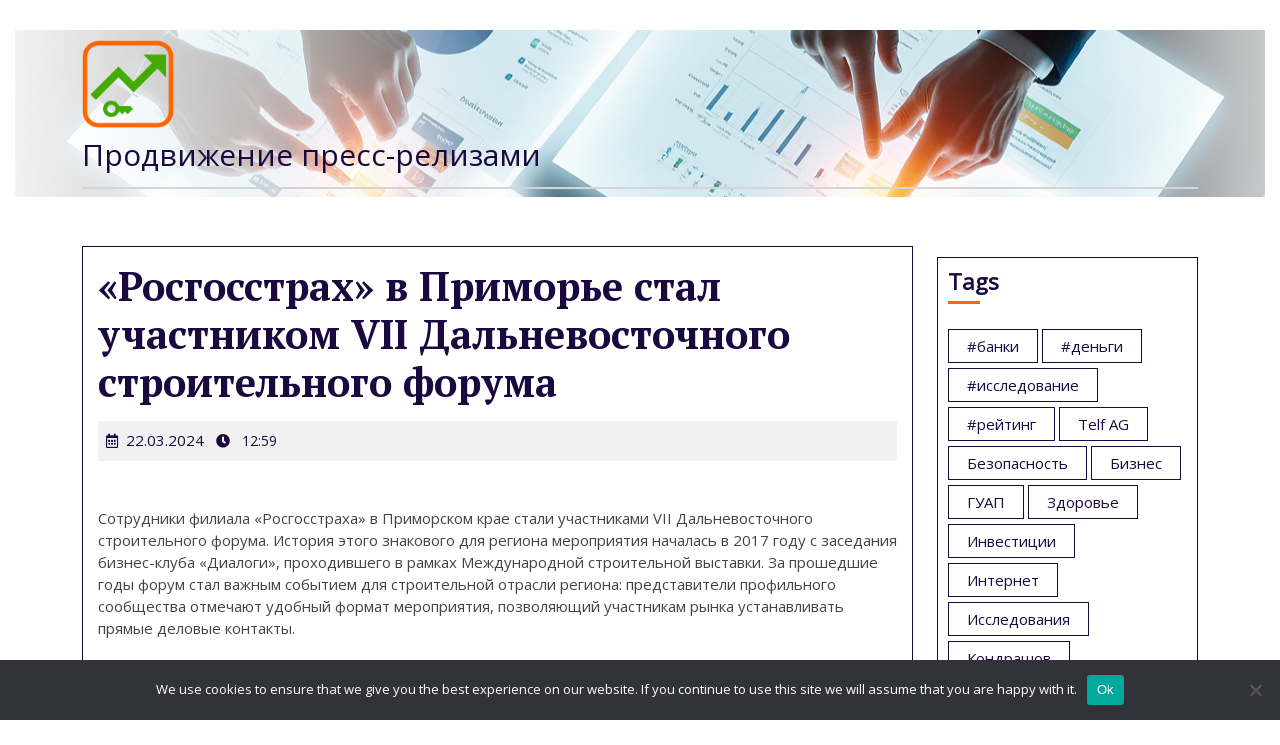

--- FILE ---
content_type: text/html; charset=UTF-8
request_url: https://www.prkey.ru/releases/statya-rosgosstrakh-v-primore-stal-uchastnikom-vii-da-0t/
body_size: 21013
content:
<!DOCTYPE html>
<html lang="ru-RU">
<head>
  <meta charset="UTF-8">
  <meta name="viewport" content="width=device-width">
  <title>«Росгосстрах» в Приморье стал участником VII Дальневосточного строительного форума &#8211; Продвижение пресс-релизами</title>
<meta name='robots' content='max-image-preview:large' />
	<style>img:is([sizes="auto" i], [sizes^="auto," i]) { contain-intrinsic-size: 3000px 1500px }</style>
	<link rel='dns-prefetch' href='//www.prkey.ru' />
<link rel='dns-prefetch' href='//fonts.googleapis.com' />
<link rel="alternate" type="application/rss+xml" title="Продвижение пресс-релизами &raquo; Feed" href="https://www.prkey.ru/feed/" />
<link rel="alternate" type="application/rss+xml" title="Продвижение пресс-релизами &raquo; Comments Feed" href="https://www.prkey.ru/comments/feed/" />
<link rel="alternate" type="application/rss+xml" title="Продвижение пресс-релизами &raquo; «Росгосстрах» в Приморье стал участником VII Дальневосточного строительного форума Comments Feed" href="https://www.prkey.ru/releases/statya-rosgosstrakh-v-primore-stal-uchastnikom-vii-da-0t/feed/" />
<script type="text/javascript">
/* <![CDATA[ */
window._wpemojiSettings = {"baseUrl":"https:\/\/s.w.org\/images\/core\/emoji\/15.1.0\/72x72\/","ext":".png","svgUrl":"https:\/\/s.w.org\/images\/core\/emoji\/15.1.0\/svg\/","svgExt":".svg","source":{"concatemoji":"https:\/\/www.prkey.ru\/wp-includes\/js\/wp-emoji-release.min.js?ver=6.8.1"}};
/*! This file is auto-generated */
!function(i,n){var o,s,e;function c(e){try{var t={supportTests:e,timestamp:(new Date).valueOf()};sessionStorage.setItem(o,JSON.stringify(t))}catch(e){}}function p(e,t,n){e.clearRect(0,0,e.canvas.width,e.canvas.height),e.fillText(t,0,0);var t=new Uint32Array(e.getImageData(0,0,e.canvas.width,e.canvas.height).data),r=(e.clearRect(0,0,e.canvas.width,e.canvas.height),e.fillText(n,0,0),new Uint32Array(e.getImageData(0,0,e.canvas.width,e.canvas.height).data));return t.every(function(e,t){return e===r[t]})}function u(e,t,n){switch(t){case"flag":return n(e,"\ud83c\udff3\ufe0f\u200d\u26a7\ufe0f","\ud83c\udff3\ufe0f\u200b\u26a7\ufe0f")?!1:!n(e,"\ud83c\uddfa\ud83c\uddf3","\ud83c\uddfa\u200b\ud83c\uddf3")&&!n(e,"\ud83c\udff4\udb40\udc67\udb40\udc62\udb40\udc65\udb40\udc6e\udb40\udc67\udb40\udc7f","\ud83c\udff4\u200b\udb40\udc67\u200b\udb40\udc62\u200b\udb40\udc65\u200b\udb40\udc6e\u200b\udb40\udc67\u200b\udb40\udc7f");case"emoji":return!n(e,"\ud83d\udc26\u200d\ud83d\udd25","\ud83d\udc26\u200b\ud83d\udd25")}return!1}function f(e,t,n){var r="undefined"!=typeof WorkerGlobalScope&&self instanceof WorkerGlobalScope?new OffscreenCanvas(300,150):i.createElement("canvas"),a=r.getContext("2d",{willReadFrequently:!0}),o=(a.textBaseline="top",a.font="600 32px Arial",{});return e.forEach(function(e){o[e]=t(a,e,n)}),o}function t(e){var t=i.createElement("script");t.src=e,t.defer=!0,i.head.appendChild(t)}"undefined"!=typeof Promise&&(o="wpEmojiSettingsSupports",s=["flag","emoji"],n.supports={everything:!0,everythingExceptFlag:!0},e=new Promise(function(e){i.addEventListener("DOMContentLoaded",e,{once:!0})}),new Promise(function(t){var n=function(){try{var e=JSON.parse(sessionStorage.getItem(o));if("object"==typeof e&&"number"==typeof e.timestamp&&(new Date).valueOf()<e.timestamp+604800&&"object"==typeof e.supportTests)return e.supportTests}catch(e){}return null}();if(!n){if("undefined"!=typeof Worker&&"undefined"!=typeof OffscreenCanvas&&"undefined"!=typeof URL&&URL.createObjectURL&&"undefined"!=typeof Blob)try{var e="postMessage("+f.toString()+"("+[JSON.stringify(s),u.toString(),p.toString()].join(",")+"));",r=new Blob([e],{type:"text/javascript"}),a=new Worker(URL.createObjectURL(r),{name:"wpTestEmojiSupports"});return void(a.onmessage=function(e){c(n=e.data),a.terminate(),t(n)})}catch(e){}c(n=f(s,u,p))}t(n)}).then(function(e){for(var t in e)n.supports[t]=e[t],n.supports.everything=n.supports.everything&&n.supports[t],"flag"!==t&&(n.supports.everythingExceptFlag=n.supports.everythingExceptFlag&&n.supports[t]);n.supports.everythingExceptFlag=n.supports.everythingExceptFlag&&!n.supports.flag,n.DOMReady=!1,n.readyCallback=function(){n.DOMReady=!0}}).then(function(){return e}).then(function(){var e;n.supports.everything||(n.readyCallback(),(e=n.source||{}).concatemoji?t(e.concatemoji):e.wpemoji&&e.twemoji&&(t(e.twemoji),t(e.wpemoji)))}))}((window,document),window._wpemojiSettings);
/* ]]> */
</script>
<style id='wp-emoji-styles-inline-css' type='text/css'>

	img.wp-smiley, img.emoji {
		display: inline !important;
		border: none !important;
		box-shadow: none !important;
		height: 1em !important;
		width: 1em !important;
		margin: 0 0.07em !important;
		vertical-align: -0.1em !important;
		background: none !important;
		padding: 0 !important;
	}
</style>
<link rel='stylesheet' id='wp-block-library-css' href='https://www.prkey.ru/wp-includes/css/dist/block-library/style.min.css?ver=6.8.1' type='text/css' media='all' />
<style id='wp-block-library-theme-inline-css' type='text/css'>
.wp-block-audio :where(figcaption){color:#555;font-size:13px;text-align:center}.is-dark-theme .wp-block-audio :where(figcaption){color:#ffffffa6}.wp-block-audio{margin:0 0 1em}.wp-block-code{border:1px solid #ccc;border-radius:4px;font-family:Menlo,Consolas,monaco,monospace;padding:.8em 1em}.wp-block-embed :where(figcaption){color:#555;font-size:13px;text-align:center}.is-dark-theme .wp-block-embed :where(figcaption){color:#ffffffa6}.wp-block-embed{margin:0 0 1em}.blocks-gallery-caption{color:#555;font-size:13px;text-align:center}.is-dark-theme .blocks-gallery-caption{color:#ffffffa6}:root :where(.wp-block-image figcaption){color:#555;font-size:13px;text-align:center}.is-dark-theme :root :where(.wp-block-image figcaption){color:#ffffffa6}.wp-block-image{margin:0 0 1em}.wp-block-pullquote{border-bottom:4px solid;border-top:4px solid;color:currentColor;margin-bottom:1.75em}.wp-block-pullquote cite,.wp-block-pullquote footer,.wp-block-pullquote__citation{color:currentColor;font-size:.8125em;font-style:normal;text-transform:uppercase}.wp-block-quote{border-left:.25em solid;margin:0 0 1.75em;padding-left:1em}.wp-block-quote cite,.wp-block-quote footer{color:currentColor;font-size:.8125em;font-style:normal;position:relative}.wp-block-quote:where(.has-text-align-right){border-left:none;border-right:.25em solid;padding-left:0;padding-right:1em}.wp-block-quote:where(.has-text-align-center){border:none;padding-left:0}.wp-block-quote.is-large,.wp-block-quote.is-style-large,.wp-block-quote:where(.is-style-plain){border:none}.wp-block-search .wp-block-search__label{font-weight:700}.wp-block-search__button{border:1px solid #ccc;padding:.375em .625em}:where(.wp-block-group.has-background){padding:1.25em 2.375em}.wp-block-separator.has-css-opacity{opacity:.4}.wp-block-separator{border:none;border-bottom:2px solid;margin-left:auto;margin-right:auto}.wp-block-separator.has-alpha-channel-opacity{opacity:1}.wp-block-separator:not(.is-style-wide):not(.is-style-dots){width:100px}.wp-block-separator.has-background:not(.is-style-dots){border-bottom:none;height:1px}.wp-block-separator.has-background:not(.is-style-wide):not(.is-style-dots){height:2px}.wp-block-table{margin:0 0 1em}.wp-block-table td,.wp-block-table th{word-break:normal}.wp-block-table :where(figcaption){color:#555;font-size:13px;text-align:center}.is-dark-theme .wp-block-table :where(figcaption){color:#ffffffa6}.wp-block-video :where(figcaption){color:#555;font-size:13px;text-align:center}.is-dark-theme .wp-block-video :where(figcaption){color:#ffffffa6}.wp-block-video{margin:0 0 1em}:root :where(.wp-block-template-part.has-background){margin-bottom:0;margin-top:0;padding:1.25em 2.375em}
</style>
<style id='classic-theme-styles-inline-css' type='text/css'>
/*! This file is auto-generated */
.wp-block-button__link{color:#fff;background-color:#32373c;border-radius:9999px;box-shadow:none;text-decoration:none;padding:calc(.667em + 2px) calc(1.333em + 2px);font-size:1.125em}.wp-block-file__button{background:#32373c;color:#fff;text-decoration:none}
</style>
<style id='global-styles-inline-css' type='text/css'>
:root{--wp--preset--aspect-ratio--square: 1;--wp--preset--aspect-ratio--4-3: 4/3;--wp--preset--aspect-ratio--3-4: 3/4;--wp--preset--aspect-ratio--3-2: 3/2;--wp--preset--aspect-ratio--2-3: 2/3;--wp--preset--aspect-ratio--16-9: 16/9;--wp--preset--aspect-ratio--9-16: 9/16;--wp--preset--color--black: #000000;--wp--preset--color--cyan-bluish-gray: #abb8c3;--wp--preset--color--white: #ffffff;--wp--preset--color--pale-pink: #f78da7;--wp--preset--color--vivid-red: #cf2e2e;--wp--preset--color--luminous-vivid-orange: #ff6900;--wp--preset--color--luminous-vivid-amber: #fcb900;--wp--preset--color--light-green-cyan: #7bdcb5;--wp--preset--color--vivid-green-cyan: #00d084;--wp--preset--color--pale-cyan-blue: #8ed1fc;--wp--preset--color--vivid-cyan-blue: #0693e3;--wp--preset--color--vivid-purple: #9b51e0;--wp--preset--gradient--vivid-cyan-blue-to-vivid-purple: linear-gradient(135deg,rgba(6,147,227,1) 0%,rgb(155,81,224) 100%);--wp--preset--gradient--light-green-cyan-to-vivid-green-cyan: linear-gradient(135deg,rgb(122,220,180) 0%,rgb(0,208,130) 100%);--wp--preset--gradient--luminous-vivid-amber-to-luminous-vivid-orange: linear-gradient(135deg,rgba(252,185,0,1) 0%,rgba(255,105,0,1) 100%);--wp--preset--gradient--luminous-vivid-orange-to-vivid-red: linear-gradient(135deg,rgba(255,105,0,1) 0%,rgb(207,46,46) 100%);--wp--preset--gradient--very-light-gray-to-cyan-bluish-gray: linear-gradient(135deg,rgb(238,238,238) 0%,rgb(169,184,195) 100%);--wp--preset--gradient--cool-to-warm-spectrum: linear-gradient(135deg,rgb(74,234,220) 0%,rgb(151,120,209) 20%,rgb(207,42,186) 40%,rgb(238,44,130) 60%,rgb(251,105,98) 80%,rgb(254,248,76) 100%);--wp--preset--gradient--blush-light-purple: linear-gradient(135deg,rgb(255,206,236) 0%,rgb(152,150,240) 100%);--wp--preset--gradient--blush-bordeaux: linear-gradient(135deg,rgb(254,205,165) 0%,rgb(254,45,45) 50%,rgb(107,0,62) 100%);--wp--preset--gradient--luminous-dusk: linear-gradient(135deg,rgb(255,203,112) 0%,rgb(199,81,192) 50%,rgb(65,88,208) 100%);--wp--preset--gradient--pale-ocean: linear-gradient(135deg,rgb(255,245,203) 0%,rgb(182,227,212) 50%,rgb(51,167,181) 100%);--wp--preset--gradient--electric-grass: linear-gradient(135deg,rgb(202,248,128) 0%,rgb(113,206,126) 100%);--wp--preset--gradient--midnight: linear-gradient(135deg,rgb(2,3,129) 0%,rgb(40,116,252) 100%);--wp--preset--font-size--small: 13px;--wp--preset--font-size--medium: 20px;--wp--preset--font-size--large: 36px;--wp--preset--font-size--x-large: 42px;--wp--preset--spacing--20: 0.44rem;--wp--preset--spacing--30: 0.67rem;--wp--preset--spacing--40: 1rem;--wp--preset--spacing--50: 1.5rem;--wp--preset--spacing--60: 2.25rem;--wp--preset--spacing--70: 3.38rem;--wp--preset--spacing--80: 5.06rem;--wp--preset--shadow--natural: 6px 6px 9px rgba(0, 0, 0, 0.2);--wp--preset--shadow--deep: 12px 12px 50px rgba(0, 0, 0, 0.4);--wp--preset--shadow--sharp: 6px 6px 0px rgba(0, 0, 0, 0.2);--wp--preset--shadow--outlined: 6px 6px 0px -3px rgba(255, 255, 255, 1), 6px 6px rgba(0, 0, 0, 1);--wp--preset--shadow--crisp: 6px 6px 0px rgba(0, 0, 0, 1);}:where(.is-layout-flex){gap: 0.5em;}:where(.is-layout-grid){gap: 0.5em;}body .is-layout-flex{display: flex;}.is-layout-flex{flex-wrap: wrap;align-items: center;}.is-layout-flex > :is(*, div){margin: 0;}body .is-layout-grid{display: grid;}.is-layout-grid > :is(*, div){margin: 0;}:where(.wp-block-columns.is-layout-flex){gap: 2em;}:where(.wp-block-columns.is-layout-grid){gap: 2em;}:where(.wp-block-post-template.is-layout-flex){gap: 1.25em;}:where(.wp-block-post-template.is-layout-grid){gap: 1.25em;}.has-black-color{color: var(--wp--preset--color--black) !important;}.has-cyan-bluish-gray-color{color: var(--wp--preset--color--cyan-bluish-gray) !important;}.has-white-color{color: var(--wp--preset--color--white) !important;}.has-pale-pink-color{color: var(--wp--preset--color--pale-pink) !important;}.has-vivid-red-color{color: var(--wp--preset--color--vivid-red) !important;}.has-luminous-vivid-orange-color{color: var(--wp--preset--color--luminous-vivid-orange) !important;}.has-luminous-vivid-amber-color{color: var(--wp--preset--color--luminous-vivid-amber) !important;}.has-light-green-cyan-color{color: var(--wp--preset--color--light-green-cyan) !important;}.has-vivid-green-cyan-color{color: var(--wp--preset--color--vivid-green-cyan) !important;}.has-pale-cyan-blue-color{color: var(--wp--preset--color--pale-cyan-blue) !important;}.has-vivid-cyan-blue-color{color: var(--wp--preset--color--vivid-cyan-blue) !important;}.has-vivid-purple-color{color: var(--wp--preset--color--vivid-purple) !important;}.has-black-background-color{background-color: var(--wp--preset--color--black) !important;}.has-cyan-bluish-gray-background-color{background-color: var(--wp--preset--color--cyan-bluish-gray) !important;}.has-white-background-color{background-color: var(--wp--preset--color--white) !important;}.has-pale-pink-background-color{background-color: var(--wp--preset--color--pale-pink) !important;}.has-vivid-red-background-color{background-color: var(--wp--preset--color--vivid-red) !important;}.has-luminous-vivid-orange-background-color{background-color: var(--wp--preset--color--luminous-vivid-orange) !important;}.has-luminous-vivid-amber-background-color{background-color: var(--wp--preset--color--luminous-vivid-amber) !important;}.has-light-green-cyan-background-color{background-color: var(--wp--preset--color--light-green-cyan) !important;}.has-vivid-green-cyan-background-color{background-color: var(--wp--preset--color--vivid-green-cyan) !important;}.has-pale-cyan-blue-background-color{background-color: var(--wp--preset--color--pale-cyan-blue) !important;}.has-vivid-cyan-blue-background-color{background-color: var(--wp--preset--color--vivid-cyan-blue) !important;}.has-vivid-purple-background-color{background-color: var(--wp--preset--color--vivid-purple) !important;}.has-black-border-color{border-color: var(--wp--preset--color--black) !important;}.has-cyan-bluish-gray-border-color{border-color: var(--wp--preset--color--cyan-bluish-gray) !important;}.has-white-border-color{border-color: var(--wp--preset--color--white) !important;}.has-pale-pink-border-color{border-color: var(--wp--preset--color--pale-pink) !important;}.has-vivid-red-border-color{border-color: var(--wp--preset--color--vivid-red) !important;}.has-luminous-vivid-orange-border-color{border-color: var(--wp--preset--color--luminous-vivid-orange) !important;}.has-luminous-vivid-amber-border-color{border-color: var(--wp--preset--color--luminous-vivid-amber) !important;}.has-light-green-cyan-border-color{border-color: var(--wp--preset--color--light-green-cyan) !important;}.has-vivid-green-cyan-border-color{border-color: var(--wp--preset--color--vivid-green-cyan) !important;}.has-pale-cyan-blue-border-color{border-color: var(--wp--preset--color--pale-cyan-blue) !important;}.has-vivid-cyan-blue-border-color{border-color: var(--wp--preset--color--vivid-cyan-blue) !important;}.has-vivid-purple-border-color{border-color: var(--wp--preset--color--vivid-purple) !important;}.has-vivid-cyan-blue-to-vivid-purple-gradient-background{background: var(--wp--preset--gradient--vivid-cyan-blue-to-vivid-purple) !important;}.has-light-green-cyan-to-vivid-green-cyan-gradient-background{background: var(--wp--preset--gradient--light-green-cyan-to-vivid-green-cyan) !important;}.has-luminous-vivid-amber-to-luminous-vivid-orange-gradient-background{background: var(--wp--preset--gradient--luminous-vivid-amber-to-luminous-vivid-orange) !important;}.has-luminous-vivid-orange-to-vivid-red-gradient-background{background: var(--wp--preset--gradient--luminous-vivid-orange-to-vivid-red) !important;}.has-very-light-gray-to-cyan-bluish-gray-gradient-background{background: var(--wp--preset--gradient--very-light-gray-to-cyan-bluish-gray) !important;}.has-cool-to-warm-spectrum-gradient-background{background: var(--wp--preset--gradient--cool-to-warm-spectrum) !important;}.has-blush-light-purple-gradient-background{background: var(--wp--preset--gradient--blush-light-purple) !important;}.has-blush-bordeaux-gradient-background{background: var(--wp--preset--gradient--blush-bordeaux) !important;}.has-luminous-dusk-gradient-background{background: var(--wp--preset--gradient--luminous-dusk) !important;}.has-pale-ocean-gradient-background{background: var(--wp--preset--gradient--pale-ocean) !important;}.has-electric-grass-gradient-background{background: var(--wp--preset--gradient--electric-grass) !important;}.has-midnight-gradient-background{background: var(--wp--preset--gradient--midnight) !important;}.has-small-font-size{font-size: var(--wp--preset--font-size--small) !important;}.has-medium-font-size{font-size: var(--wp--preset--font-size--medium) !important;}.has-large-font-size{font-size: var(--wp--preset--font-size--large) !important;}.has-x-large-font-size{font-size: var(--wp--preset--font-size--x-large) !important;}
:where(.wp-block-post-template.is-layout-flex){gap: 1.25em;}:where(.wp-block-post-template.is-layout-grid){gap: 1.25em;}
:where(.wp-block-columns.is-layout-flex){gap: 2em;}:where(.wp-block-columns.is-layout-grid){gap: 2em;}
:root :where(.wp-block-pullquote){font-size: 1.5em;line-height: 1.6;}
</style>
<link rel='stylesheet' id='custom-comments-css-css' href='https://www.prkey.ru/wp-content/plugins/bka-single/asset/styles.css?ver=6.8.1' type='text/css' media='all' />
<link rel='stylesheet' id='cookie-notice-front-css' href='https://www.prkey.ru/wp-content/plugins/cookie-notice/css/front.min.css?ver=2.4.16' type='text/css' media='all' />
<link rel='stylesheet' id='event-management-font-css' href='//fonts.googleapis.com/css?family=Poppins%3Aital%2Cwght%400%2C100%3B0%2C200%3B0%2C300%3B0%2C400%3B0%2C500%3B0%2C600%3B0%2C700%3B0%2C800%3B0%2C900%3B1%2C100%3B1%2C200%3B1%2C300%3B1%2C400%3B1%2C500%3B1%2C600%3B1%2C700%3B1%2C800%3B1%2C900%7CFjalla+One%7CPT+Sans%3A300%2C400%2C600%2C700%2C800%2C900%7CPT+Serif%3A400%2C400i%2C700%2C700i%7CRoboto%3A100%2C100i%2C300%2C300i%2C400%2C400i%2C500%2C500i%2C700%2C700i%2C900%2C900i%7CRoboto+Condensed%3A400%2C700%7COpen+Sans%7CAlex+Brush%7COverpass%7CMontserrat%3A300%2C400%2C600%2C700%2C800%2C900%7CPlayball%3A300%2C400%2C600%2C700%2C800%2C900%7CAlegreya%3A300%2C400%2C600%2C700%2C800%2C900%7CJulius+Sans+One%7CArsenal%7CSlabo%7CLato%7COverpass+Mono%7CSource+Sans+Pro%7CRaleway%7CMerriweather%7CDroid+Sans%7CRubik%7CLora%7CUbuntu%7CCabin%7CArimo%7CPlayfair+Display%7CQuicksand%7CPadauk%7CMuli%7CInconsolata%7CBitter%7CPacifico%7CIndie+Flower%7CVT323%7CDosis%7CFrank+Ruhl+Libre%7CFjalla+One%7COxygen%7CArvo%7CNoto+Serif%7CLobster%7CCrimson+Text%7CYanone+Kaffeesatz%7CAnton%7CLibre+Baskerville%7CBree+Serif%7CGloria+Hallelujah%7CJosefin+Sans%3Aital%2Cwght%400%2C100%3B0%2C200%3B0%2C300%3B0%2C400%3B0%2C500%3B0%2C600%3B0%2C700%3B1%2C100%3B1%2C200%3B1%2C300%3B1%2C400%3B1%2C500%3B1%2C600%3B1%2C700%7CAbril+Fatface%7CVarela+Round%7CVampiro+One%7CShadows+Into+Light%7CCuprum%7CRokkitt%7CVollkorn%7CFrancois+One%7COrbitron%7CPatua+One%7CAcme%7CSatisfy%7CJosefin+Slab%7CQuattrocento+Sans%7CArchitects+Daughter%7CRusso+One%7CMonda%7CRighteous%7CLobster+Two%7CHammersmith+One%7CCourgette%7CPermanent+Marker%7CCherry+Swash%7CCormorant+Garamond%7CPoiret+One%7CBenchNine%7CEconomica%7CHandlee%7CCardo%7CAlfa+Slab+One%7CAveria+Serif+Libre%7CCookie%7CChewy%7CGreat+Vibes%7CComing+Soon%7CPhilosopher%7CDays+One%7CKanit%7CShrikhand%7CTangerine%7CIM+Fell+English+SC%7CBoogaloo%7CBangers%7CFredoka+One%7CBad+Script%7CVolkhov%7CShadows+Into+Light+Two%7CMarck+Script%7CSacramento%7CUnica+One%7CDancing+Script%3A400%2C700&#038;ver=6.8.1' type='text/css' media='all' />
<link rel='stylesheet' id='event-management-block-style-css' href='https://www.prkey.ru/wp-content/themes/prkey-management/css/blocks.css?ver=6.8.1' type='text/css' media='all' />
<link rel='stylesheet' id='bootstrap-css-css' href='https://www.prkey.ru/wp-content/themes/prkey-management/css/bootstrap.css?ver=6.8.1' type='text/css' media='all' />
<link rel='stylesheet' id='event-management-basic-style-css' href='https://www.prkey.ru/wp-content/themes/prkey-management/style.css?ver=6.8.1' type='text/css' media='all' />
<style id='event-management-basic-style-inline-css' type='text/css'>

		p,span{
		    color:!important;
		    font-family: Open Sans;
		    font-size: ;
		}
		a{
		    color:!important;
		    font-family: Open Sans;
		}
		li{
		    color:!important;
		    font-family: Open Sans;
		}
		h1{
		    color:!important;
		    font-family: !important;
		    font-size: !important;
		}
		h2{
		    color:!important;
		    font-family: Open Sans!important;
		    font-size: !important;
		}
		h3{
		    color:!important;
		    font-family: Open Sans!important;
		    font-size: !important;
		}
		h4{
		    color:!important;
		    font-family: Open Sans!important;
		    font-size: !important;
		}
		h5{
		    color:!important;
		    font-family: Open Sans!important;
		    font-size: !important;
		}
		h6{
		    color:!important;
		    font-family: Open Sans!important;
		    font-size: !important;
		}
	

		p,span{
		    color:!important;
		    font-family: Open Sans;
		    font-size: ;
		}
		a{
		    color:!important;
		    font-family: Open Sans;
		}
		li{
		    color:!important;
		    font-family: Open Sans;
		}
		h1{
		    color:!important;
		    font-family: !important;
		    font-size: !important;
		}
		h2{
		    color:!important;
		    font-family: Open Sans!important;
		    font-size: !important;
		}
		h3{
		    color:!important;
		    font-family: Open Sans!important;
		    font-size: !important;
		}
		h4{
		    color:!important;
		    font-family: Open Sans!important;
		    font-size: !important;
		}
		h5{
		    color:!important;
		    font-family: Open Sans!important;
		    font-size: !important;
		}
		h6{
		    color:!important;
		    font-family: Open Sans!important;
		    font-size: !important;
		}
	body{width: 100%;padding-right: 15px;padding-left: 15px;margin-right: auto;margin-left: auto;}#slider .carousel-caption, #slider .inner_carousel, #slider .inner_carousel h1, #slider .inner_carousel p, #slider .more-btn {text-align:left;}#slider .slider-bg img{opacity:0.4}.copyright-wrapper{text-align: ;}.copyright-wrapper{padding-top: px; padding-bottom: px;}.footer-wp{background-color: ;}.copyright-wrapper p, .copyright-wrapper a{font-size: 15px;}#scrollbutton i{border-radius: px;}#scrollbutton i{font-size: 22px;}#scrollbutton i{padding-top: 12px; padding-bottom: 12px;}#scrollbutton i{padding-left: 17px; padding-right: 17px;}.postbtn a, #comments input[type="submit"].submit{padding-top: px; padding-bottom: px;}.postbtn a, #comments input[type="submit"].submit{padding-left: px; padding-right: px;}.postbtn a, #comments input[type="submit"].submit{border-radius: px;}#comments{display: none;}.frame{background-color: ;}.dot-1,.dot-2,.dot-3{background-color: ;}.dot-1, .dot-2, .dot-3{border-radius:0;}{background-color: transparent;}.woocommerce #respond input#submit, .woocommerce a.button, .woocommerce button.button, .woocommerce input.button, .woocommerce #respond input#submit.alt, .woocommerce a.button.alt, .woocommerce button.button.alt, .woocommerce input.button.alt{padding-top: 12px; padding-bottom: 12px;}.woocommerce #respond input#submit, .woocommerce a.button, .woocommerce button.button, .woocommerce input.button, .woocommerce #respond input#submit.alt, .woocommerce a.button.alt, .woocommerce button.button.alt, .woocommerce input.button.alt{padding-left: 15px; padding-right: 15px;}.woocommerce ul.products li.product .button, a.checkout-button.button.alt.wc-forward,.woocommerce #respond input#submit, .woocommerce a.button, .woocommerce button.button, .woocommerce input.button, .woocommerce #respond input#submit.alt, .woocommerce a.button.alt, .woocommerce button.button.alt, .woocommerce input.button.alt{border-radius: 30px;}.woocommerce ul.products li.product, .woocommerce-page ul.products li.product{padding-top: 10px !important; padding-bottom: 10px !important;}.woocommerce ul.products li.product, .woocommerce-page ul.products li.product{padding-left: 10px !important; padding-right: 10px !important;}.woocommerce ul.products li.product, .woocommerce-page ul.products li.product{border-radius: 0px;}.woocommerce ul.products li.product, .woocommerce-page ul.products li.product{box-shadow: 5px 5px 5px #eee;}.woocommerce span.onsale{padding-top: 0px; padding-bottom: 0px; padding-left: 0px; padding-right: 0px; display:inline-block;}.woocommerce span.onsale {border-radius: 50px;}.woocommerce ul.products li.product .onsale{ left:auto; right:0;}.woocommerce span.onsale{font-size: 14px;}@media screen and (max-width:575px) {.metabox .entry-date{display:inline-block;} }@media screen and (max-width:575px) {.metabox .entry-author{display:inline-block;} }@media screen and (max-width:575px) {.metabox .entry-comments{display:inline-block;} }@media screen and (max-width:575px){.metabox .entry-time{display:none;} }@media screen and (max-width:575px){#slider{display:none;} }@media screen and (max-width:575px) {#sidebar{display:block;} }@media screen and (max-width:575px) {#scrollbutton i{display:block;} }@media screen and (max-width:575px){.frame{display:none;} }@media screen and (max-width:575px) {.search-cat-box{display:block;} }@media screen and (max-width:575px) {.login-box{display:block;} }.primary-navigation a{font-size: px;}.primary-navigation a{padding: px;}.primary-navigation a{}#slider .slider-bg img{height: px;}#slider .carousel-caption, #slider .inner_carousel, #slider .inner_carousel h1, #slider .inner_carousel p, #slider .readbutton{top: %; bottom: %;left: %;right: %;}#slider{background: 1;}#comments textarea{width: %;}.box-image img, .content_box img{border-radius: 0%;}.box-image img, .content_box img{box-shadow: 0px 0px 0px #b5b5b5;}.logo h1, .site-title a, .logo .site-title a{font-size: 30px;}p.site-description{font-size: 15px;}
</style>
<link rel='stylesheet' id='font-awesome-css-css' href='https://www.prkey.ru/wp-content/themes/prkey-management/css/fontawesome-all.css?ver=6.8.1' type='text/css' media='all' />
<script type="text/javascript" id="cookie-notice-front-js-before">
/* <![CDATA[ */
var cnArgs = {"ajaxUrl":"https:\/\/www.prkey.ru\/wp-admin\/admin-ajax.php","nonce":"9fe0e2d1fe","hideEffect":"fade","position":"bottom","onScroll":false,"onScrollOffset":100,"onClick":false,"cookieName":"cookie_notice_accepted","cookieTime":2592000,"cookieTimeRejected":2592000,"globalCookie":false,"redirection":false,"cache":false,"revokeCookies":false,"revokeCookiesOpt":"automatic"};
/* ]]> */
</script>
<script type="text/javascript" src="https://www.prkey.ru/wp-content/plugins/cookie-notice/js/front.min.js?ver=2.4.16" id="cookie-notice-front-js"></script>
<script type="text/javascript" src="https://www.prkey.ru/wp-includes/js/jquery/jquery.min.js?ver=3.7.1" id="jquery-core-js"></script>
<script type="text/javascript" src="https://www.prkey.ru/wp-includes/js/jquery/jquery-migrate.min.js?ver=3.4.1" id="jquery-migrate-js"></script>
<script type="text/javascript" src="https://www.prkey.ru/wp-content/themes/prkey-management/js/custom.js?ver=6.8.1" id="event-management-custom-scripts-jquery-js"></script>
<link rel="https://api.w.org/" href="https://www.prkey.ru/wp-json/" /><link rel="alternate" title="JSON" type="application/json" href="https://www.prkey.ru/wp-json/wp/v2/posts/31271" /><link rel="EditURI" type="application/rsd+xml" title="RSD" href="https://www.prkey.ru/xmlrpc.php?rsd" />
<meta name="generator" content="WordPress 6.8.1" />
<link rel="canonical" href="https://www.prkey.ru/releases/statya-rosgosstrakh-v-primore-stal-uchastnikom-vii-da-0t/" />
<link rel='shortlink' href='https://www.prkey.ru/?p=31271' />
<link rel="alternate" title="oEmbed (JSON)" type="application/json+oembed" href="https://www.prkey.ru/wp-json/oembed/1.0/embed?url=https%3A%2F%2Fwww.prkey.ru%2Freleases%2Fstatya-rosgosstrakh-v-primore-stal-uchastnikom-vii-da-0t%2F" />
<meta name="description" content="Сотрудники филиала «Росгосстраха» в Приморском крае стали участниками VII Дальневосточного строительного форума. История этого знакового для региона мероприятия началась в 2017 году с заседания бизнес-клуба «Диалоги», проходившего в рамках Международной с">

<link rel="apple-touch-icon" sizes="180x180" href="/apple-touch-icon.png">
<link rel="icon" type="image/png" sizes="32x32" href="/favicon-32x32.png">
<link rel="icon" type="image/png" sizes="16x16" href="/favicon-16x16.png">
<link rel="manifest" href="/site.webmanifest">
<link rel="mask-icon" href="/safari-pinned-tab.svg" color="#5bbad5">
<meta name="msapplication-TileColor" content="#da532c">
<meta name="theme-color" content="#ffffff">


</head>
<body class="wp-singular post-template-default single single-post postid-31271 single-format-standard wp-custom-logo wp-embed-responsive wp-theme-prkey-management cookies-not-set">
        <div class="frame w-100 h-100">
      <div class="loader">
        <div class="dot-1"></div>
        <div class="dot-2"></div>
        <div class="dot-3"></div>
      </div>
    </div>
    <header role="banner" class="header-box">
    <a class="screen-reader-text skip-link" href="#skip_content">Skip to content</a>
    <div class="top-header">
      <div class="container">
        <div class="row">
          <div class="col-lg-3 col-md-3 align-self-center">
            <div class="contacts mail">
                          </div>
          </div>
          <div class="col-lg-3 col-md-3 align-self-center">
                      </div>
          <div class="col-lg-3 col-md-3 align-self-center">
                      </div>
          <div class="col-lg-3 col-md-3 align-self-center">
            <div class="social-icons mb-2 mb-md-0">
                                                                                  </div> 
          </div>
        </div>
      </div>
    </div>
    <div id="header">
      <div class="menu-header py-2">
        <div class="container">
          <div class="menu-section">
            <div class="row">
              <div class="col-lg-6 col-md-6 col-9 align-self-center">
                <div class="logo pb-3 pb-md-0 align-self-center">
                  <div class="row">
                    <div class="col-lg-12 col-md-12  ">
                                              <div class="site-logo">
			<style>
			.custom-logo {
				height: 94px;
				max-height: 240px;
				max-width: 240px;
				width: 94px;
			}
			</style><a href="https://www.prkey.ru/" class="custom-logo-link" rel="home"><img width="240" height="240" src="https://www.prkey.ru/wp-content/uploads/2022/03/logo.png" class="custom-logo" alt="Продвижение пресс-релизами" decoding="async" fetchpriority="high" srcset="https://www.prkey.ru/wp-content/uploads/2022/03/logo.png 240w, https://www.prkey.ru/wp-content/uploads/2022/03/logo-150x150.png 150w" sizes="(max-width: 240px) 100vw, 240px" /></a></div>
                                          </div>
                    <div class="col-lg-12 col-md-12 ">
                                                                                                                          <p class="site-title"><a href="https://www.prkey.ru/" rel="home">Продвижение пресс-релизами</a></p>
                                                                                                                  </div>
                  </div>
                </div>
              </div>
              <div class="col-lg-6 col-md-5 col-3 align-self-center">
                                <div id="navbar-header text-center" class="menu-brand primary-nav">
                  <nav id="site-navigation" class="primary-navigation" role="navigation" aria-label="Primary Menu">
                                      </nav>
                  <a href="javascript:void(0)" class="closebtn responsive-menu" onclick="event_management_menu_close()"><i class="fas fa-times"></i><span class="screen-reader-text">Close Menu</span></a>
                </div>
              </div>
              <div class="col-lg-3 col-md-3 align-self-center">
                <div class="request-btn text-md-end text-center">
                                  </div>
              </div>
            </div>
          </div>
        </div>
      </div>
    </div>
  </header>
<main id="skip_content" role="main">
	<div class="container">
	    <div class="main-wrapper py-4 px-0">
	    			    	<div class="row">
			       	<div class="col-lg-9 col-md-8 ">
						 
<article id="post-31271" class="inner-service post-31271 post type-post status-publish format-standard hentry category-releases">
	<h1>«Росгосстрах» в Приморье стал участником VII Дальневосточного строительного форума</h1>
			<div class="metabox p-2 mb-3">
	      		        	<span class="entry-date me-2"><i class="far fa-calendar-alt me-2"></i><a href="https://www.prkey.ru/2024/03/22/">22.03.2024<span class="screen-reader-text">22.03.2024</span></a></span>	      		      		      		      	          		<span class="entry-time me-2"><i class="fas fa-clock me-2"></i> 12:59</span>
	        	    </div>
		    		<div class="tags"></div>
	    <div class="new-text">
      <div id='body_214928_miss_1'></div> <p class="ql-align-justify">Сотрудники филиала «Росгосстраха» в Приморском крае стали участниками VII Дальневосточного строительного форума. История этого знакового для региона мероприятия началась в 2017 году с заседания бизнес-клуба «Диалоги», проходившего в рамках Международной строительной выставки. За прошедшие годы форум стал важным событием для строительной отрасли региона: представители профильного сообщества отмечают удобный формат мероприятия, позволяющий участникам рынка устанавливать прямые деловые контакты. </p><p class="ql-align-justify">Как рассказала директор Дальневосточного филиала «Росгосстраха» Ольга Осипова, благодаря льготным ипотечным программам в Приморском крае активно развивается жилищное строительство. «Росгосстрах» активно поддерживает застройщиков и генеральных подрядчиков, предлагая услуги страхования строительно-монтажных рисков, строительной техники и гражданской ответственности владельцев бизнеса на объектах строительства. Понимая важность страховой защиты для любой стройки, руководители филиала в Приморье приняли участие в форуме в том числе и для того, чтобы рассказать аудитории, состоящей в основном из представителей крупнейших строительных компаний региона, о возможностях и вариантах страхования строительно-монтажных рисков.</p><p class="ql-align-justify">В деловой программе форума эксперты поделились практическими знаниями и опытом реализации проектов комплексного развития территорий — как современного тренда строительной отрасли. Обсудили и кадровый — от роботов и искусственного интеллекта до популяризации строительных специальностей в молодежной среде.</p><p class="ql-align-justify">Во второй день форума для его участников организовали «практическую» часть — экскурсию на строительные площадки одного из генеральных партнеров мероприятия. Это музейный и театрально-образовательный комплекс на сопке Орлиное гнездо и культурно-образовательный комплекс на острове Русский. Планируется, что на 70 тыс. квадратных метров сопки Орлиной гнездо — самой высокой точкой исторической части Владивостока — будут располагаться филиалы Государственной Третьяковской галереи, Государственного академического Мариинского театра и Российского государственного института сценических искусств. Проект на острове Русский — филиал Центральной музыкальной школы-Академии исполнительного искусства — уже реализован. </p><p class="ql-align-justify">«Строительный бизнес должен быть уверен в завтрашнем дне, — говорит Ольга Осипова. — Заключая договор со строительной компанией, «Росгосстрах» тем самым подставляет свое плечо руководству застройщиков и подрядчиков, предлагая современные страховые решения по защите от рисков, возникающих в процессе строительно-монтажных работ». </p><p class="ql-align-justify">Как отметила Инесса Бабич, президент ООО «Бабич и партнеры», являющегося оператором строительного форума, организаторы очень рады, что к числу участников форума присоединилось руководство Дальневосточного филиала «Росгосстраха». Так как на этом мероприятии затрагиваются и решаются вопросы, актуальные для строительной отрасли всего федерального округа — в том числе страхование строящихся объектов. </p><p class="ql-align-justify"><em>ПАО СК «Росгосстрах» — флагман отечественного рынка страхования, дочерняя компания банка «Открытие», входит в Группу ВТБ. На территории Российской Федерации действуют около 1500 представительств компании. 6 октября 2023 года система «Росгосстрах» отметила 102 года со дня своего создания</em></p><p><br></p>
    <p>Комментариев пока нет.</p>
<h4>Прочтите также:</h4><ul><li><a href="https://www.prkey.ru/releases/rosgosstrakh-v-irkutskojj-oblasti-zastrakhoval-p-1cp/"> «Росгосстрах» в Иркутской области застраховал по каско Lexus LX600 на 20 млн рублей</a></li><li><a href="https://www.prkey.ru/releases/5330867-chlen-pravleniya-rosgosstrakha-yuliya-shabanova-ras-58e/"> Член правления «Росгосстраха» Юлия Шабанова рассказала, как неопределенность, внезапность и нервозность последнего времени изменили клиента и страховщика</a></li><li><a href="https://www.prkey.ru/releases/rosgosstrakh-udostoen-diploma-za-uspekhi-v-razv-y1euw/"> «Росгосстрах» удостоен диплома за успехи в развитии агентских сетей</a></li><li><a href="https://www.prkey.ru/releases/novyjj-rekord-100-tysyachnyjj-ipotechnyjj-klient-sk-f91d1/"> Новый рекорд: 100-тысячный ипотечный клиент СК «Пульс» — из Южно-Сахалинска </a></li><li><a href="https://www.prkey.ru/releases/7367557-novyjj-rekord-ipotechnye-zaemshhiki-banka-vtb-oform-2j6/">Новый рекорд: ипотечные заемщики банка ВТБ оформили в СК «Пульс» более 100 000 полисов </a></li></ul><h4>Это интересно:</h4><ul><li><a href="https://www.prkey.ru/releases/vii-professorskijj-forum-y7v55/">Кто является участниками этого форума?</a></li><li><a href="https://www.prkey.ru/releases/491508-rosgosstrakh-iz-za-pozharov-v-filial-kompanii-zlt/">Какие риски включены в основные страховые продукты strakh??</a></li><li><a href="https://www.prkey.ru/releases/novost-ehkspert-prezidentskojj-akademii-v-sankt-peterburg-xr6/">Что важно в школах -интернатах??</a></li><li><a href="https://www.prkey.ru/releases/nadbavki-k-zarplate-za-rabotu-v-osobykh-klimatiche-w029/">Часть второго искусства.?</a></li></ul>    </div>  
    	    
	<nav class="navigation post-navigation" aria-label="Posts">
		<h2 class="screen-reader-text">Post navigation</h2>
		<div class="nav-links"><div class="nav-previous"><a href="https://www.prkey.ru/releases/rosgosstrakh-v-irkutskojj-oblasti-zastrakhoval-p-1cp/" rel="prev"><span class="meta-nav" aria-hidden="true">Previous page</span> <span class="screen-reader-text">Previous post:</span> <span class="post-title">«Росгосстрах» в Иркутской области застраховал по каско Lexus LX600 на 20 млн рублей</span></a></div><div class="nav-next"><a href="https://www.prkey.ru/releases/press-reliz-gubernator-kaliningradskojj-oblasti-vruchil-blago-jneud/" rel="next"><span class="meta-nav" aria-hidden="true">Next page</span> <span class="screen-reader-text">Next post:</span> <span class="post-title">Губернатор Калининградской области вручил Благодарности двум сотрудницам филиала «Росгосстраха»</span></a></div></div>
	</nav><div class="clearfix"></div>
		
<div id="comments" class="comments-area mt-5">
	
	
		<div id="respond" class="comment-respond">
		<h2 id="reply-title" class="comment-reply-title">Leave a Reply <small><a rel="nofollow" id="cancel-comment-reply-link" href="/releases/statya-rosgosstrakh-v-primore-stal-uchastnikom-vii-da-0t/#respond" style="display:none;">Cancel reply</a></small></h2><form action="https://www.prkey.ru/wp-comments-post.php" method="post" id="commentform" class="comment-form" novalidate><p class="comment-notes"><span id="email-notes">Your email address will not be published.</span> <span class="required-field-message">Required fields are marked <span class="required">*</span></span></p><p class="comment-form-comment"><label for="comment">Comment <span class="required">*</span></label> <textarea autocomplete="new-password"  id="a673a2d32a"  name="a673a2d32a"   cols="45" rows="8" maxlength="65525" required></textarea><textarea id="comment" aria-label="hp-comment" aria-hidden="true" name="comment" autocomplete="new-password" style="padding:0 !important;clip:rect(1px, 1px, 1px, 1px) !important;position:absolute !important;white-space:nowrap !important;height:1px !important;width:1px !important;overflow:hidden !important;" tabindex="-1"></textarea><script data-noptimize>document.getElementById("comment").setAttribute( "id", "aa0a72bdce2bb3e48eb9e5951cc20586" );document.getElementById("a673a2d32a").setAttribute( "id", "comment" );</script></p><p class="comment-form-author"><label for="author">Name <span class="required">*</span></label> <input id="author" name="author" type="text" value="" size="30" maxlength="245" autocomplete="name" required /></p>
<p class="comment-form-email"><label for="email">Email <span class="required">*</span></label> <input id="email" name="email" type="email" value="" size="30" maxlength="100" aria-describedby="email-notes" autocomplete="email" required /></p>
<p class="comment-form-url"><label for="url">Website</label> <input id="url" name="url" type="url" value="" size="30" maxlength="200" autocomplete="url" /></p>
<p class="comment-form-cookies-consent"><input id="wp-comment-cookies-consent" name="wp-comment-cookies-consent" type="checkbox" value="yes" /> <label for="wp-comment-cookies-consent">Save my name, email, and website in this browser for the next time I comment.</label></p>
<p class="form-submit"><input name="submit" type="submit" id="submit" class="submit" value="Post Comment" /> <input type='hidden' name='comment_post_ID' value='31271' id='comment_post_ID' />
<input type='hidden' name='comment_parent' id='comment_parent' value='0' />
</p></form>	</div><!-- #respond -->
	</div>
	    <div class="related-posts">
        <h3 class="mb-3">Читать по теме</h3>
        <div class="row">
                            <div class="col-lg-4 col-md-6">
                    <div class="related-inner-box mb-3 p-3">
                                                <h4 class="mb-3">Народный фронт обратил внимания на проблемы с канализацией дома Лободина 86 в Черкесске</h4>
                        В Народный фронт обращались жители дома Лободина 86 из-за прорыва канализационных труб. Открыть окно для [...]                                                    <div class="postbtn my-4 text-start">
                                <a href="https://www.prkey.ru/releases/narodnyjj-front-obratil-vnimaniya-na-problemy-s-ka-ps/">View More<i class="fas fa-long-arrow-alt-right"></i><span class="screen-reader-text">View More</span></a>
                            </div>
                                            </div>
                </div>
                            <div class="col-lg-4 col-md-6">
                    <div class="related-inner-box mb-3 p-3">
                                                <h4 class="mb-3">Омичи не хотят видеть беспилотные автомобили на дорогах</h4>
                        Опрос «АльфаСтрахование» показал, как омичи относятся к технологии внедрения беспилотных автомобилей. Мнения разделились – большинство [...]                                                    <div class="postbtn my-4 text-start">
                                <a href="https://www.prkey.ru/releases/novost-omichi-ne-khotyat-videt-bespilotnye-avtomobili-na-h2/">View More<i class="fas fa-long-arrow-alt-right"></i><span class="screen-reader-text">View More</span></a>
                            </div>
                                            </div>
                </div>
                            <div class="col-lg-4 col-md-6">
                    <div class="related-inner-box mb-3 p-3">
                                                <h4 class="mb-3">Регулярное проведение негосударственной экспертизы проектной документации как способ повышения качества и управления рисками в строительстве Оренбургской области</h4>
                        Строительство современных объектов в Оренбургской области требует комплексного подхода к обеспечению качества и безопасности. [...]                                                    <div class="postbtn my-4 text-start">
                                <a href="https://www.prkey.ru/releases/1623994-regulyarnoe-provedenie-negosudarstvennojj-tgt4/">View More<i class="fas fa-long-arrow-alt-right"></i><span class="screen-reader-text">View More</span></a>
                            </div>
                                            </div>
                </div>
                            <div class="col-lg-4 col-md-6">
                    <div class="related-inner-box mb-3 p-3">
                                                <h4 class="mb-3">XBANKING Savings: обзор DeFi продукта с доходностью до 48% APR</h4>
                        Savings (Сбережения) в DeFi — это пассивный доход, когда пользователь депонирует стейблкоины (например, USDT или [...]                                                    <div class="postbtn my-4 text-start">
                                <a href="https://www.prkey.ru/releases/xbanking-savings-obzor-defi-produkta-s-dokhodnostyu-do-xpgt6/">View More<i class="fas fa-long-arrow-alt-right"></i><span class="screen-reader-text">View More</span></a>
                            </div>
                                            </div>
                </div>
                            <div class="col-lg-4 col-md-6">
                    <div class="related-inner-box mb-3 p-3">
                                                <h4 class="mb-3">Экология Карелии</h4>
                        Экология Карелии [...]                                                    <div class="postbtn my-4 text-start">
                                <a href="https://www.prkey.ru/releases/ehkologiya-karelii-wl/">View More<i class="fas fa-long-arrow-alt-right"></i><span class="screen-reader-text">View More</span></a>
                            </div>
                                            </div>
                </div>
                    </div>
    </div>
</article>			       	</div>
					<div id="sidebar" class="col-lg-3 col-md-4 "><aside id="tag_cloud-1" class="widget widget_tag_cloud"><h3 class="widget-title">Tags</h3><div class="tagcloud"><a href="https://www.prkey.ru/tag/banki/" class="tag-cloud-link tag-link-87 tag-link-position-1" style="font-size: 11.213114754098pt;" aria-label="#банки (673 items)">#банки</a>
<a href="https://www.prkey.ru/tag/dengi/" class="tag-cloud-link tag-link-90 tag-link-position-2" style="font-size: 8.5737704918033pt;" aria-label="#деньги (398 items)">#деньги</a>
<a href="https://www.prkey.ru/tag/issledovanie/" class="tag-cloud-link tag-link-92 tag-link-position-3" style="font-size: 8.9180327868852pt;" aria-label="#исследование (424 items)">#исследование</a>
<a href="https://www.prkey.ru/tag/rejting/" class="tag-cloud-link tag-link-91 tag-link-position-4" style="font-size: 9.2622950819672pt;" aria-label="#рейтинг (457 items)">#рейтинг</a>
<a href="https://www.prkey.ru/tag/telf-ag/" class="tag-cloud-link tag-link-7885 tag-link-position-5" style="font-size: 13.16393442623pt;" aria-label="Telf AG (1,007 items)">Telf AG</a>
<a href="https://www.prkey.ru/tag/bezopasnost/" class="tag-cloud-link tag-link-23 tag-link-position-6" style="font-size: 8.1147540983607pt;" aria-label="Безопасность (363 items)">Безопасность</a>
<a href="https://www.prkey.ru/tag/biznes/" class="tag-cloud-link tag-link-24 tag-link-position-7" style="font-size: 13.27868852459pt;" aria-label="Бизнес (1,020 items)">Бизнес</a>
<a href="https://www.prkey.ru/tag/guap/" class="tag-cloud-link tag-link-17180 tag-link-position-8" style="font-size: 12.704918032787pt;" aria-label=" ГУАП (919 items)"> ГУАП</a>
<a href="https://www.prkey.ru/tag/zdorove/" class="tag-cloud-link tag-link-110 tag-link-position-9" style="font-size: 21.885245901639pt;" aria-label="Здоровье (5,766 items)">Здоровье</a>
<a href="https://www.prkey.ru/tag/investicii/" class="tag-cloud-link tag-link-18 tag-link-position-10" style="font-size: 15.114754098361pt;" aria-label="Инвестиции (1,491 items)">Инвестиции</a>
<a href="https://www.prkey.ru/tag/internet/" class="tag-cloud-link tag-link-409 tag-link-position-11" style="font-size: 11.44262295082pt;" aria-label="Интернет (714 items)">Интернет</a>
<a href="https://www.prkey.ru/tag/issledovaniya/" class="tag-cloud-link tag-link-871 tag-link-position-12" style="font-size: 16.491803278689pt;" aria-label="Исследования (1,957 items)">Исследования</a>
<a href="https://www.prkey.ru/tag/kondrashov/" class="tag-cloud-link tag-link-22785 tag-link-position-13" style="font-size: 10.524590163934pt;" aria-label="Кондрашов (593 items)">Кондрашов</a>
<a href="https://www.prkey.ru/tag/marketing/" class="tag-cloud-link tag-link-52 tag-link-position-14" style="font-size: 16.606557377049pt;" aria-label="Маркетинг (2,017 items)">Маркетинг</a>
<a href="https://www.prkey.ru/tag/megafon/" class="tag-cloud-link tag-link-2030 tag-link-position-15" style="font-size: 11.213114754098pt;" aria-label="МегаФон (677 items)">МегаФон</a>
<a href="https://www.prkey.ru/tag/nauka/" class="tag-cloud-link tag-link-240 tag-link-position-16" style="font-size: 11.672131147541pt;" aria-label="Наука (737 items)">Наука</a>
<a href="https://www.prkey.ru/tag/obrazovanie/" class="tag-cloud-link tag-link-103 tag-link-position-17" style="font-size: 14.311475409836pt;" aria-label="Образование (1,265 items)">Образование</a>
<a href="https://www.prkey.ru/tag/obshhestvo/" class="tag-cloud-link tag-link-209 tag-link-position-18" style="font-size: 15.803278688525pt;" aria-label="Общество (1,711 items)">Общество</a>
<a href="https://www.prkey.ru/tag/pirogovskij-universitet/" class="tag-cloud-link tag-link-28174 tag-link-position-19" style="font-size: 22pt;" aria-label="Пироговский Университет (5,877 items)">Пироговский Университет</a>
<a href="https://www.prkey.ru/tag/rnimu/" class="tag-cloud-link tag-link-23807 tag-link-position-20" style="font-size: 22pt;" aria-label="РНИМУ (5,920 items)">РНИМУ</a>
<a href="https://www.prkey.ru/tag/regiony/" class="tag-cloud-link tag-link-1496 tag-link-position-21" style="font-size: 9.4918032786885pt;" aria-label="Регионы (473 items)">Регионы</a>
<a href="https://www.prkey.ru/tag/rossiya/" class="tag-cloud-link tag-link-48 tag-link-position-22" style="font-size: 13.27868852459pt;" aria-label="Россия (1,030 items)">Россия</a>
<a href="https://www.prkey.ru/tag/spbpu/" class="tag-cloud-link tag-link-4064 tag-link-position-23" style="font-size: 12.819672131148pt;" aria-label="СПбПУ (926 items)">СПбПУ</a>
<a href="https://www.prkey.ru/tag/stanislav/" class="tag-cloud-link tag-link-22784 tag-link-position-24" style="font-size: 12.245901639344pt;" aria-label="Станислав (837 items)">Станислав</a>
<a href="https://www.prkey.ru/tag/strahovanie/" class="tag-cloud-link tag-link-21 tag-link-position-25" style="font-size: 11.44262295082pt;" aria-label="Страхование (710 items)">Страхование</a>
<a href="https://www.prkey.ru/tag/stroitelstvo/" class="tag-cloud-link tag-link-403 tag-link-position-26" style="font-size: 8pt;" aria-label="Строительство (352 items)">Строительство</a>
<a href="https://www.prkey.ru/tag/tehnologii/" class="tag-cloud-link tag-link-235 tag-link-position-27" style="font-size: 9.2622950819672pt;" aria-label="Технологии (461 items)">Технологии</a>
<a href="https://www.prkey.ru/tag/finansy/" class="tag-cloud-link tag-link-16 tag-link-position-28" style="font-size: 16.032786885246pt;" aria-label="Финансы (1,769 items)">Финансы</a>
<a href="https://www.prkey.ru/tag/finansy-i-investicii/" class="tag-cloud-link tag-link-19 tag-link-position-29" style="font-size: 14.770491803279pt;" aria-label="Финансы и инвестиции (1,392 items)">Финансы и инвестиции</a>
<a href="https://www.prkey.ru/tag/finansy-i-ekonomika/" class="tag-cloud-link tag-link-20 tag-link-position-30" style="font-size: 14.770491803279pt;" aria-label="Финансы и экономика (1,387 items)">Финансы и экономика</a>
<a href="https://www.prkey.ru/tag/ekonomika/" class="tag-cloud-link tag-link-17 tag-link-position-31" style="font-size: 18.44262295082pt;" aria-label="Экономика (2,896 items)">Экономика</a>
<a href="https://www.prkey.ru/tag/aviaciya/" class="tag-cloud-link tag-link-2214 tag-link-position-32" style="font-size: 8.9180327868852pt;" aria-label="авиация (428 items)">авиация</a>
<a href="https://www.prkey.ru/tag/analitika/" class="tag-cloud-link tag-link-384 tag-link-position-33" style="font-size: 14.311475409836pt;" aria-label="аналитика (1,266 items)">аналитика</a>
<a href="https://www.prkey.ru/tag/dmitrij/" class="tag-cloud-link tag-link-26417 tag-link-position-34" style="font-size: 10.295081967213pt;" aria-label="дмитрий (555 items)">дмитрий</a>
<a href="https://www.prkey.ru/tag/kompaniya/" class="tag-cloud-link tag-link-1704 tag-link-position-35" style="font-size: 8.4590163934426pt;" aria-label="компания (386 items)">компания</a>
<a href="https://www.prkey.ru/tag/medicina/" class="tag-cloud-link tag-link-294 tag-link-position-36" style="font-size: 21.655737704918pt;" aria-label="медицина (5,513 items)">медицина</a>
<a href="https://www.prkey.ru/tag/nedvizhimost/" class="tag-cloud-link tag-link-354 tag-link-position-37" style="font-size: 9.2622950819672pt;" aria-label="недвижимость (459 items)">недвижимость</a>
<a href="https://www.prkey.ru/tag/oprosy/" class="tag-cloud-link tag-link-208 tag-link-position-38" style="font-size: 14.540983606557pt;" aria-label="опросы (1,331 items)">опросы</a>
<a href="https://www.prkey.ru/tag/politika/" class="tag-cloud-link tag-link-111 tag-link-position-39" style="font-size: 10.409836065574pt;" aria-label="политика (578 items)">политика</a>
<a href="https://www.prkey.ru/tag/smeta/" class="tag-cloud-link tag-link-26817 tag-link-position-40" style="font-size: 12.245901639344pt;" aria-label="смета (835 items)">смета</a>
<a href="https://www.prkey.ru/tag/sotovaya-svyaz/" class="tag-cloud-link tag-link-8531 tag-link-position-41" style="font-size: 8pt;" aria-label=" сотовая связь (353 items)"> сотовая связь</a>
<a href="https://www.prkey.ru/tag/stroitelnaya-ekspertiza/" class="tag-cloud-link tag-link-26891 tag-link-position-42" style="font-size: 12.245901639344pt;" aria-label="строительная экспертиза (833 items)">строительная экспертиза</a>
<a href="https://www.prkey.ru/tag/ekspertiza/" class="tag-cloud-link tag-link-1703 tag-link-position-43" style="font-size: 12.475409836066pt;" aria-label="экспертиза (878 items)">экспертиза</a>
<a href="https://www.prkey.ru/tag/ekspertiza-proektov/" class="tag-cloud-link tag-link-26890 tag-link-position-44" style="font-size: 12.245901639344pt;" aria-label="экспертиза проектов (833 items)">экспертиза проектов</a>
<a href="https://www.prkey.ru/tag/ekspertiza-smet/" class="tag-cloud-link tag-link-26818 tag-link-position-45" style="font-size: 12.245901639344pt;" aria-label="экспертиза смет (835 items)">экспертиза смет</a></div>
</aside><aside id="archives-1" class="widget widget_archive"><h3 class="widget-title">Archives</h3>
			<ul>
					<li><a href='https://www.prkey.ru/2026/01/'>January 2026</a></li>
	<li><a href='https://www.prkey.ru/2025/12/'>December 2025</a></li>
	<li><a href='https://www.prkey.ru/2025/11/'>November 2025</a></li>
	<li><a href='https://www.prkey.ru/2025/10/'>October 2025</a></li>
	<li><a href='https://www.prkey.ru/2025/09/'>September 2025</a></li>
	<li><a href='https://www.prkey.ru/2025/08/'>August 2025</a></li>
	<li><a href='https://www.prkey.ru/2025/07/'>July 2025</a></li>
	<li><a href='https://www.prkey.ru/2025/06/'>June 2025</a></li>
	<li><a href='https://www.prkey.ru/2025/05/'>May 2025</a></li>
	<li><a href='https://www.prkey.ru/2025/04/'>April 2025</a></li>
	<li><a href='https://www.prkey.ru/2025/03/'>March 2025</a></li>
	<li><a href='https://www.prkey.ru/2025/02/'>February 2025</a></li>
	<li><a href='https://www.prkey.ru/2025/01/'>January 2025</a></li>
	<li><a href='https://www.prkey.ru/2024/12/'>December 2024</a></li>
	<li><a href='https://www.prkey.ru/2024/11/'>November 2024</a></li>
	<li><a href='https://www.prkey.ru/2024/10/'>October 2024</a></li>
	<li><a href='https://www.prkey.ru/2024/09/'>September 2024</a></li>
	<li><a href='https://www.prkey.ru/2024/08/'>August 2024</a></li>
	<li><a href='https://www.prkey.ru/2024/07/'>July 2024</a></li>
	<li><a href='https://www.prkey.ru/2024/06/'>June 2024</a></li>
	<li><a href='https://www.prkey.ru/2024/05/'>May 2024</a></li>
	<li><a href='https://www.prkey.ru/2024/04/'>April 2024</a></li>
	<li><a href='https://www.prkey.ru/2024/03/'>March 2024</a></li>
	<li><a href='https://www.prkey.ru/2024/02/'>February 2024</a></li>
	<li><a href='https://www.prkey.ru/2024/01/'>January 2024</a></li>
	<li><a href='https://www.prkey.ru/2023/12/'>December 2023</a></li>
	<li><a href='https://www.prkey.ru/2023/11/'>November 2023</a></li>
	<li><a href='https://www.prkey.ru/2023/10/'>October 2023</a></li>
	<li><a href='https://www.prkey.ru/2023/09/'>September 2023</a></li>
	<li><a href='https://www.prkey.ru/2023/08/'>August 2023</a></li>
	<li><a href='https://www.prkey.ru/2023/07/'>July 2023</a></li>
	<li><a href='https://www.prkey.ru/2023/06/'>June 2023</a></li>
	<li><a href='https://www.prkey.ru/2023/05/'>May 2023</a></li>
	<li><a href='https://www.prkey.ru/2023/04/'>April 2023</a></li>
	<li><a href='https://www.prkey.ru/2023/03/'>March 2023</a></li>
	<li><a href='https://www.prkey.ru/2023/02/'>February 2023</a></li>
	<li><a href='https://www.prkey.ru/2023/01/'>January 2023</a></li>
	<li><a href='https://www.prkey.ru/2022/12/'>December 2022</a></li>
	<li><a href='https://www.prkey.ru/2022/11/'>November 2022</a></li>
	<li><a href='https://www.prkey.ru/2022/10/'>October 2022</a></li>
	<li><a href='https://www.prkey.ru/2022/09/'>September 2022</a></li>
	<li><a href='https://www.prkey.ru/2022/08/'>August 2022</a></li>
	<li><a href='https://www.prkey.ru/2022/07/'>July 2022</a></li>
	<li><a href='https://www.prkey.ru/2022/06/'>June 2022</a></li>
	<li><a href='https://www.prkey.ru/2022/05/'>May 2022</a></li>
	<li><a href='https://www.prkey.ru/2022/04/'>April 2022</a></li>
	<li><a href='https://www.prkey.ru/2022/03/'>March 2022</a></li>
	<li><a href='https://www.prkey.ru/2021/12/'>December 2021</a></li>
	<li><a href='https://www.prkey.ru/2021/11/'>November 2021</a></li>
	<li><a href='https://www.prkey.ru/2020/12/'>December 2020</a></li>
	<li><a href='https://www.prkey.ru/2020/04/'>April 2020</a></li>
	<li><a href='https://www.prkey.ru/2019/12/'>December 2019</a></li>
	<li><a href='https://www.prkey.ru/2018/12/'>December 2018</a></li>
	<li><a href='https://www.prkey.ru/2017/05/'>May 2017</a></li>
			</ul>

			</aside>
		<aside id="recent-posts-1" class="widget widget_recent_entries">
		<h3 class="widget-title">Recent Posts</h3>
		<ul>
											<li>
					<a href="https://www.prkey.ru/releases/korpus-starost-pirogovskogo-universiteta-l3kq9/">Корпус старост Пироговского Университета принял участие в конкурсе проектов Всероссийской научной школы «Медицина молодая»</a>
									</li>
											<li>
					<a href="https://www.prkey.ru/releases/korpus-starost-pirogovskogo-universiteta-prinyal-uchastie-v-inf-d87/">Корпус старост Пироговского Университета принял участие в информационно-образовательном проекте «Светофор Здоровья»</a>
									</li>
											<li>
					<a href="https://www.prkey.ru/releases/korpus-starost-pirogovskogo-universiteta-prinyal-3f25a/">Корпус старост Пироговского Университета принял участие в «Калейдоскопе направлений внеучебной деятельности»</a>
									</li>
											<li>
					<a href="https://www.prkey.ru/releases/korpus-starost-pirogovskogo-universiteta-provel-vnutrivuzovski-782ac/">Корпус старост Пироговского Университета провел внутривузовский турнир по CS2</a>
									</li>
											<li>
					<a href="https://www.prkey.ru/releases/5990318-korpus-starost-pirogovskogo-universiteta-provel-ocher-f2/">Корпус старост Пироговского Университета провел очередной выезд в УСОК «Конаково»</a>
									</li>
					</ul>

		</aside></div>
				</div>
					    <div class="clearfix"></div>
	    </div>
	</div>
</main>

                <a href="#" id="scrollbutton"><i class="fas fa-long-arrow-alt-up"></i><span class="screen-reader-text">Back to Top</span></a>
    <footer role="contentinfo">
        <aside id="sidebar-footer" class="footer-wp" role="complementary">
        <div class="container">
            <div class="row">
                 
                 
                 
                            </div>
        </div>
    </aside>
	<div class="copyright-wrapper py-3 px-0">
        <div class="container">
            <p><a href=https://www.buywptemplates.com/themes/free-event-management-wordpress-theme/ target='_blank'>Event Management WordPress Theme </a> By Buywptemplate</p>
        </div>
        <div class="clear"></div>
    </div>
</footer>
    
<script type="speculationrules">
{"prefetch":[{"source":"document","where":{"and":[{"href_matches":"\/*"},{"not":{"href_matches":["\/wp-*.php","\/wp-admin\/*","\/wp-content\/uploads\/*","\/wp-content\/*","\/wp-content\/plugins\/*","\/wp-content\/themes\/prkey-management\/*","\/*\\?(.+)"]}},{"not":{"selector_matches":"a[rel~=\"nofollow\"]"}},{"not":{"selector_matches":".no-prefetch, .no-prefetch a"}}]},"eagerness":"conservative"}]}
</script>
<p style="text-align: center; margin: 20px;"><a href="https://www.business-key.com/conditions.html" target="_blank" style="margin-right:10px;">Пользовательское соглашение</a></p><script type="text/javascript" src="https://www.prkey.ru/wp-content/themes/prkey-management/js/tether.js?ver=6.8.1" id="tether-js-js"></script>
<script type="text/javascript" src="https://www.prkey.ru/wp-content/themes/prkey-management/js/bootstrap.js?ver=6.8.1" id="bootstrap-js-js"></script>
<script type="text/javascript" src="https://www.prkey.ru/wp-content/themes/prkey-management/js/jquery.superfish.js?ver=6.8.1" id="jquery-superfish-js"></script>
<script type="text/javascript" src="https://www.prkey.ru/wp-includes/js/comment-reply.min.js?ver=6.8.1" id="comment-reply-js" async="async" data-wp-strategy="async"></script>
<script src="https://www.business-key.com/mon/pix.php?d=prkey.ru&pid=31271&u=https%3A%2F%2Fwww.prkey.ru%2F%3Fp%3D31271&r=1024665910"></script> <!-- Yandex.Metrika counter --> <script type="text/javascript" > (function(m,e,t,r,i,k,a){m[i]=m[i]||function(){(m[i].a=m[i].a||[]).push(arguments)}; m[i].l=1*new Date();k=e.createElement(t),a=e.getElementsByTagName(t)[0],k.async=1,k.src=r,a.parentNode.insertBefore(k,a)}) (window, document, "script", "https://mc.yandex.ru/metrika/tag.js", "ym"); ym(65161402, "init", { clickmap:true, trackLinks:true, accurateTrackBounce:true, webvisor:true }); </script> <noscript><div><img src="https://mc.yandex.ru/watch/65161402" style="position:absolute; left:-9999px;" alt="" /></div></noscript> <!-- /Yandex.Metrika counter -->  <style>
	  
	 .request_form input{
		 color: black;
		 background: white;
	 } 
	 .request_form button{
		 background: #eee;
		 color: black;
		 font-weight: bold;
		 text-transform: uppercase;
	 }
    /* Стили для плавающей иконки */
    #publish-btn {
      position: fixed;
      right: 80px;
      bottom: 50px;
      background: #728b8b;
      color: #fff;
      padding: 12px 18px 12px 14px;
      border-radius: 30px;
      font-size: 18px;
      cursor: pointer;
      box-shadow: 0 4px 18px rgba(0,0,0,0.12);
      opacity: 0;
      transform: translateY(30px);
      transition: opacity 0.3s, transform 0.3s;
      z-index: 100;
      pointer-events: none; /* Чтобы не было кликабельно до появления */
    }
     #publish-btn a{
      display: flex;
      align-items: center;

	 }
    #publish-btn a:link,#publish-btn a:hover,#publish-btn a:visited{
		color: white;
	}
    #publish-btn.visible {
      opacity: 1;
      transform: translateY(0);
      pointer-events: auto; /* теперь кликабельно */
    }
    /* SVG стили */
    #publish-btn .icon {
      width: 32px;
      height: 32px;
      margin-right: 10px;
      fill: #fff;
      flex-shrink: 0;
    }
    @media (max-width: 575px) {
      #publish-btn {
        font-size: 15px;
        right: 15px;
        bottom: 20px;
        padding: 10px 14px 10px 10px;
      }
      #publish-btn .icon {
        width: 20px;
        height: 20px;
        margin-right: 7px;
      }
    }
  </style>

<div id="publish-btn">
	<a rel="nofollow noindex" href="https://www.prkey.ru/poluchit-probnyj-dostup-k-publikacii/">
    <svg class="icon" viewBox="0 0 24 24">
      <path d="M19 21H5c-1.1 0-2-.9-2-2V5c0-1.1.9-2 2-2h7v2H5v14h14v-7h2v7c0 1.1-.9 2-2 2zm-8-5.5v-5h2v5h3l-4 4-4-4h3zm7.59-11.41L20.17 4 10 14.17l-4.17-4.18L7.59 8l2.41 2.41L17.59 4z"/>
    </svg>
    Опубликовать</a> </div>

  <script>
    function showPublishButtonOnScroll() {
      var btn = document.getElementById('publish-btn');
      var totalHeight = document.documentElement.scrollHeight - document.documentElement.clientHeight;
      var scrolled = window.scrollY || document.documentElement.scrollTop;
      if(totalHeight < 10) return; // дуже короткая страница

//      if (scrolled / totalHeight >= 0.0) {
        btn.classList.add('visible');
//      } else {
//        btn.classList.remove('visible');
//      }
    }
    window.addEventListener('scroll', showPublishButtonOnScroll);
    // Проверим при загрузке showPublishButtonOnScroll();
  </script>

		<!-- Cookie Notice plugin v2.4.16 by Hu-manity.co https://hu-manity.co/ -->
		<div id="cookie-notice" role="dialog" class="cookie-notice-hidden cookie-revoke-hidden cn-position-bottom" aria-label="Cookie Notice" style="background-color: rgba(50,50,58,1);"><div class="cookie-notice-container" style="color: #fff"><span id="cn-notice-text" class="cn-text-container">We use cookies to ensure that we give you the best experience on our website. If you continue to use this site we will assume that you are happy with it.</span><span id="cn-notice-buttons" class="cn-buttons-container"><a href="#" id="cn-accept-cookie" data-cookie-set="accept" class="cn-set-cookie cn-button" aria-label="Ok" style="background-color: #00a99d">Ok</a></span><span id="cn-close-notice" data-cookie-set="accept" class="cn-close-icon" title="No"></span></div>
			
		</div>
		<!-- / Cookie Notice plugin --><!-- Yandex.Metrika counter --> <script type="text/javascript" > (function(m,e,t,r,i,k,a){m[i]=m[i]||function(){(m[i].a=m[i].a||[]).push(arguments)}; m[i].l=1*new Date(); for (var j = 0; j < document.scripts.length; j++) {if (document.scripts[j].src === r) { return; }} k=e.createElement(t),a=e.getElementsByTagName(t)[0],k.async=1,k.src=r,a.parentNode.insertBefore(k,a)}) (window, document, "script", "https://mc.yandex.ru/metrika/tag.js", "ym"); ym(93768962, "init", { clickmap:true, trackLinks:true, accurateTrackBounce:true }); </script> <noscript><div><img src="https://mc.yandex.ru/watch/93768962" style="position:absolute; left:-9999px;" alt="" /></div></noscript> <!-- /Yandex.Metrika counter -->
</body>
</html>

--- FILE ---
content_type: application/javascript
request_url: https://www.prkey.ru/wp-content/themes/prkey-management/js/custom.js?ver=6.8.1
body_size: 2287
content:
jQuery(function($){
	"use strict";
	jQuery('.main-menu-navigation > ul').superfish({
		delay:       500,                            
		animation:   {opacity:'show',height:'show'},  
		speed:       'fast'                        
	});

});

function event_management_menu_open() {
	jQuery(".menu-brand.primary-nav").addClass('show');
}
function event_management_menu_close() {
	jQuery(".menu-brand.primary-nav").removeClass('show');
}

var event_management_Keyboard_loop = function (elem) {

    var event_management_tabbable = elem.find('select, input, textarea, button, a').filter(':visible');

    var event_management_firstTabbable = event_management_tabbable.first();
    var event_management_lastTabbable = event_management_tabbable.last();
    /*set focus on first input*/
    event_management_firstTabbable.focus();

    /*redirect last tab to first input*/
    event_management_lastTabbable.on('keydown', function (e) {
        if ((e.which === 9 && !e.shiftKey)) {
            e.preventDefault();
            event_management_firstTabbable.focus();
        }
    });

    /*redirect first shift+tab to last input*/
    event_management_firstTabbable.on('keydown', function (e) {
        if ((e.which === 9 && e.shiftKey)) {
            e.preventDefault();
            event_management_lastTabbable.focus();
        }
    });

    /* allow escape key to close insiders div */
    elem.on('keyup', function (e) {
        if (e.keyCode === 27) {
            elem.hide();
        }
        ;
    });
};

// scroll
jQuery(document).ready(function () {
	jQuery(window).scroll(function () {
	    if (jQuery(this).scrollTop() > 0) {
	        jQuery('#scrollbutton').fadeIn();
	    } else {
	        jQuery('#scrollbutton').fadeOut();
	    }
	});
	jQuery(window).on("scroll", function () {
	   document.getElementById("scrollbutton").style.display = "block";
	});
	jQuery('#scrollbutton').click(function () {
	    jQuery("html, body").animate({
	        scrollTop: 0
	    }, 600);
	    return false;
	});
});

jQuery(function($){
	$('.mobiletoggle').click(function () {
        event_management_Keyboard_loop($('.menu-brand.primary-nav'));
    });
});

// preloader
jQuery(function($){
    setTimeout(function(){
        $(".frame").delay(1000).fadeOut("slow");
    });
});